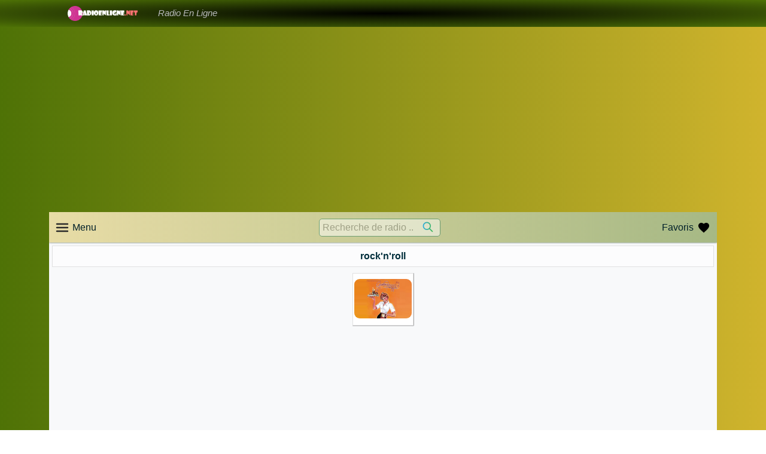

--- FILE ---
content_type: text/html; charset=UTF-8
request_url: https://www.radioenligne.net/c/rocknroll
body_size: 7840
content:
<!DOCTYPE html><html lang="fr"><head><html xmlns="https://www.w3.org/1999/xhtml"><head><meta http-equiv="Content-Type" content="text/html; charset=utf-8"><title>rock&#039;n&#039;roll Archives - Écouter radio en ligne en direct</title><meta http-equiv="content-language" content="fr-FR" /><meta name="viewport" content="width=device-width, initial-scale=1.0" /><title>rock&#039;n&#039;roll Archives - Écouter radio en ligne en direct</title><link rel="apple-touch-icon" sizes="180x180" href="/ico/apple-touch-icon.png"><link rel="icon" type="image/png" sizes="32x32" href="/ico/favicon-32x32.png"><link rel="icon" type="image/png" sizes="16x16" href="/ico/favicon-16x16.png"><link rel="manifest" href="/ico/site.webmanifest"><link rel="mask-icon" href="/ico/safari-pinned-tab.svg" color="#5bbad5"><meta name="msapplication-TileColor" content="#da532c"><meta name="theme-color" content="#ffffff"><link href="//www.google-analytics.com/" rel="preconnect" /><link href="//www.googletagservices.com/" rel="dns-prefetch" /><link href="//tpc.googlesyndication.com/" rel="dns-prefetch" /><link href="//fonts.googleapis.com/" rel="dns-prefetch" /><link href="//ajax.cloudflare.com/" rel="dns-prefetch" /><link href="//www.googletagmanager.com/" rel="dns-prefetch" /><link href="//googleads.g.doubleclick.net/" rel="dns-prefetch" /><link href="//pagead2.googlesyndication.com" rel="dns-prefetch" /><meta name='robots' content='index, follow, max-image-preview:large, max-snippet:-1, max-video-preview:-1' /><style>img:is([sizes="auto" i], [sizes^="auto," i]) { contain-intrinsic-size: 3000px 1500px }</style><link rel="canonical" href="https://www.radioenligne.net/c/rocknroll" /><meta property="og:locale" content="fr_FR" /><meta property="og:type" content="article" /><meta property="og:title" content="rock&#039;n&#039;roll Archives - Écouter radio en ligne en direct" /><meta property="og:url" content="https://www.radioenligne.net/c/rocknroll" /><meta property="og:site_name" content="Écouter radio en ligne en direct" /><meta name="twitter:card" content="summary_large_image" /> <script type="application/ld+json" class="yoast-schema-graph">{"@context":"https://schema.org","@graph":[{"@type":"CollectionPage","@id":"https://www.radioenligne.net/c/rocknroll","url":"https://www.radioenligne.net/c/rocknroll","name":"rock'n'roll Archives - Écouter radio en ligne en direct","isPartOf":{"@id":"https://www.radioenligne.net/#website"},"primaryImageOfPage":{"@id":"https://www.radioenligne.net/c/rocknroll#primaryimage"},"image":{"@id":"https://www.radioenligne.net/c/rocknroll#primaryimage"},"thumbnailUrl":"https://www.radioenligne.net/wp-content/uploads/2019/06/american-graffiti.png","breadcrumb":{"@id":"https://www.radioenligne.net/c/rocknroll#breadcrumb"},"inLanguage":"fr-FR"},{"@type":"ImageObject","inLanguage":"fr-FR","@id":"https://www.radioenligne.net/c/rocknroll#primaryimage","url":"https://www.radioenligne.net/wp-content/uploads/2019/06/american-graffiti.png","contentUrl":"https://www.radioenligne.net/wp-content/uploads/2019/06/american-graffiti.png","width":160,"height":85},{"@type":"BreadcrumbList","@id":"https://www.radioenligne.net/c/rocknroll#breadcrumb","itemListElement":[{"@type":"ListItem","position":1,"name":"Home","item":"https://www.radioenligne.net/"},{"@type":"ListItem","position":2,"name":"rock'n'roll"}]},{"@type":"WebSite","@id":"https://www.radioenligne.net/#website","url":"https://www.radioenligne.net/","name":"Écouter radio en ligne en direct","description":"","potentialAction":[{"@type":"SearchAction","target":{"@type":"EntryPoint","urlTemplate":"https://www.radioenligne.net/?s={search_term_string}"},"query-input":"required name=search_term_string"}],"inLanguage":"fr-FR"}]}</script> <link rel='dns-prefetch' href='//ajax.googleapis.com' /><link rel="alternate" type="application/rss+xml" title="Écouter radio en ligne en direct &raquo; Flux de la catégorie rock&#039;n&#039;roll" href="https://www.radioenligne.net/c/rocknroll/feed" /><link data-optimized="2" rel="stylesheet" href="https://www.radioenligne.net/wp-content/litespeed/css/5f061f816cd0d805e7c34d00f35cc578.css?ver=708ff" /><style id='classic-theme-styles-inline-css' type='text/css'>/*! This file is auto-generated */
.wp-block-button__link{color:#fff;background-color:#32373c;border-radius:9999px;box-shadow:none;text-decoration:none;padding:calc(.667em + 2px) calc(1.333em + 2px);font-size:1.125em}.wp-block-file__button{background:#32373c;color:#fff;text-decoration:none}</style><style id='global-styles-inline-css' type='text/css'>:root{--wp--preset--aspect-ratio--square: 1;--wp--preset--aspect-ratio--4-3: 4/3;--wp--preset--aspect-ratio--3-4: 3/4;--wp--preset--aspect-ratio--3-2: 3/2;--wp--preset--aspect-ratio--2-3: 2/3;--wp--preset--aspect-ratio--16-9: 16/9;--wp--preset--aspect-ratio--9-16: 9/16;--wp--preset--color--black: #000000;--wp--preset--color--cyan-bluish-gray: #abb8c3;--wp--preset--color--white: #ffffff;--wp--preset--color--pale-pink: #f78da7;--wp--preset--color--vivid-red: #cf2e2e;--wp--preset--color--luminous-vivid-orange: #ff6900;--wp--preset--color--luminous-vivid-amber: #fcb900;--wp--preset--color--light-green-cyan: #7bdcb5;--wp--preset--color--vivid-green-cyan: #00d084;--wp--preset--color--pale-cyan-blue: #8ed1fc;--wp--preset--color--vivid-cyan-blue: #0693e3;--wp--preset--color--vivid-purple: #9b51e0;--wp--preset--gradient--vivid-cyan-blue-to-vivid-purple: linear-gradient(135deg,rgba(6,147,227,1) 0%,rgb(155,81,224) 100%);--wp--preset--gradient--light-green-cyan-to-vivid-green-cyan: linear-gradient(135deg,rgb(122,220,180) 0%,rgb(0,208,130) 100%);--wp--preset--gradient--luminous-vivid-amber-to-luminous-vivid-orange: linear-gradient(135deg,rgba(252,185,0,1) 0%,rgba(255,105,0,1) 100%);--wp--preset--gradient--luminous-vivid-orange-to-vivid-red: linear-gradient(135deg,rgba(255,105,0,1) 0%,rgb(207,46,46) 100%);--wp--preset--gradient--very-light-gray-to-cyan-bluish-gray: linear-gradient(135deg,rgb(238,238,238) 0%,rgb(169,184,195) 100%);--wp--preset--gradient--cool-to-warm-spectrum: linear-gradient(135deg,rgb(74,234,220) 0%,rgb(151,120,209) 20%,rgb(207,42,186) 40%,rgb(238,44,130) 60%,rgb(251,105,98) 80%,rgb(254,248,76) 100%);--wp--preset--gradient--blush-light-purple: linear-gradient(135deg,rgb(255,206,236) 0%,rgb(152,150,240) 100%);--wp--preset--gradient--blush-bordeaux: linear-gradient(135deg,rgb(254,205,165) 0%,rgb(254,45,45) 50%,rgb(107,0,62) 100%);--wp--preset--gradient--luminous-dusk: linear-gradient(135deg,rgb(255,203,112) 0%,rgb(199,81,192) 50%,rgb(65,88,208) 100%);--wp--preset--gradient--pale-ocean: linear-gradient(135deg,rgb(255,245,203) 0%,rgb(182,227,212) 50%,rgb(51,167,181) 100%);--wp--preset--gradient--electric-grass: linear-gradient(135deg,rgb(202,248,128) 0%,rgb(113,206,126) 100%);--wp--preset--gradient--midnight: linear-gradient(135deg,rgb(2,3,129) 0%,rgb(40,116,252) 100%);--wp--preset--font-size--small: 13px;--wp--preset--font-size--medium: 20px;--wp--preset--font-size--large: 36px;--wp--preset--font-size--x-large: 42px;--wp--preset--spacing--20: 0.44rem;--wp--preset--spacing--30: 0.67rem;--wp--preset--spacing--40: 1rem;--wp--preset--spacing--50: 1.5rem;--wp--preset--spacing--60: 2.25rem;--wp--preset--spacing--70: 3.38rem;--wp--preset--spacing--80: 5.06rem;--wp--preset--shadow--natural: 6px 6px 9px rgba(0, 0, 0, 0.2);--wp--preset--shadow--deep: 12px 12px 50px rgba(0, 0, 0, 0.4);--wp--preset--shadow--sharp: 6px 6px 0px rgba(0, 0, 0, 0.2);--wp--preset--shadow--outlined: 6px 6px 0px -3px rgba(255, 255, 255, 1), 6px 6px rgba(0, 0, 0, 1);--wp--preset--shadow--crisp: 6px 6px 0px rgba(0, 0, 0, 1);}:where(.is-layout-flex){gap: 0.5em;}:where(.is-layout-grid){gap: 0.5em;}body .is-layout-flex{display: flex;}.is-layout-flex{flex-wrap: wrap;align-items: center;}.is-layout-flex > :is(*, div){margin: 0;}body .is-layout-grid{display: grid;}.is-layout-grid > :is(*, div){margin: 0;}:where(.wp-block-columns.is-layout-flex){gap: 2em;}:where(.wp-block-columns.is-layout-grid){gap: 2em;}:where(.wp-block-post-template.is-layout-flex){gap: 1.25em;}:where(.wp-block-post-template.is-layout-grid){gap: 1.25em;}.has-black-color{color: var(--wp--preset--color--black) !important;}.has-cyan-bluish-gray-color{color: var(--wp--preset--color--cyan-bluish-gray) !important;}.has-white-color{color: var(--wp--preset--color--white) !important;}.has-pale-pink-color{color: var(--wp--preset--color--pale-pink) !important;}.has-vivid-red-color{color: var(--wp--preset--color--vivid-red) !important;}.has-luminous-vivid-orange-color{color: var(--wp--preset--color--luminous-vivid-orange) !important;}.has-luminous-vivid-amber-color{color: var(--wp--preset--color--luminous-vivid-amber) !important;}.has-light-green-cyan-color{color: var(--wp--preset--color--light-green-cyan) !important;}.has-vivid-green-cyan-color{color: var(--wp--preset--color--vivid-green-cyan) !important;}.has-pale-cyan-blue-color{color: var(--wp--preset--color--pale-cyan-blue) !important;}.has-vivid-cyan-blue-color{color: var(--wp--preset--color--vivid-cyan-blue) !important;}.has-vivid-purple-color{color: var(--wp--preset--color--vivid-purple) !important;}.has-black-background-color{background-color: var(--wp--preset--color--black) !important;}.has-cyan-bluish-gray-background-color{background-color: var(--wp--preset--color--cyan-bluish-gray) !important;}.has-white-background-color{background-color: var(--wp--preset--color--white) !important;}.has-pale-pink-background-color{background-color: var(--wp--preset--color--pale-pink) !important;}.has-vivid-red-background-color{background-color: var(--wp--preset--color--vivid-red) !important;}.has-luminous-vivid-orange-background-color{background-color: var(--wp--preset--color--luminous-vivid-orange) !important;}.has-luminous-vivid-amber-background-color{background-color: var(--wp--preset--color--luminous-vivid-amber) !important;}.has-light-green-cyan-background-color{background-color: var(--wp--preset--color--light-green-cyan) !important;}.has-vivid-green-cyan-background-color{background-color: var(--wp--preset--color--vivid-green-cyan) !important;}.has-pale-cyan-blue-background-color{background-color: var(--wp--preset--color--pale-cyan-blue) !important;}.has-vivid-cyan-blue-background-color{background-color: var(--wp--preset--color--vivid-cyan-blue) !important;}.has-vivid-purple-background-color{background-color: var(--wp--preset--color--vivid-purple) !important;}.has-black-border-color{border-color: var(--wp--preset--color--black) !important;}.has-cyan-bluish-gray-border-color{border-color: var(--wp--preset--color--cyan-bluish-gray) !important;}.has-white-border-color{border-color: var(--wp--preset--color--white) !important;}.has-pale-pink-border-color{border-color: var(--wp--preset--color--pale-pink) !important;}.has-vivid-red-border-color{border-color: var(--wp--preset--color--vivid-red) !important;}.has-luminous-vivid-orange-border-color{border-color: var(--wp--preset--color--luminous-vivid-orange) !important;}.has-luminous-vivid-amber-border-color{border-color: var(--wp--preset--color--luminous-vivid-amber) !important;}.has-light-green-cyan-border-color{border-color: var(--wp--preset--color--light-green-cyan) !important;}.has-vivid-green-cyan-border-color{border-color: var(--wp--preset--color--vivid-green-cyan) !important;}.has-pale-cyan-blue-border-color{border-color: var(--wp--preset--color--pale-cyan-blue) !important;}.has-vivid-cyan-blue-border-color{border-color: var(--wp--preset--color--vivid-cyan-blue) !important;}.has-vivid-purple-border-color{border-color: var(--wp--preset--color--vivid-purple) !important;}.has-vivid-cyan-blue-to-vivid-purple-gradient-background{background: var(--wp--preset--gradient--vivid-cyan-blue-to-vivid-purple) !important;}.has-light-green-cyan-to-vivid-green-cyan-gradient-background{background: var(--wp--preset--gradient--light-green-cyan-to-vivid-green-cyan) !important;}.has-luminous-vivid-amber-to-luminous-vivid-orange-gradient-background{background: var(--wp--preset--gradient--luminous-vivid-amber-to-luminous-vivid-orange) !important;}.has-luminous-vivid-orange-to-vivid-red-gradient-background{background: var(--wp--preset--gradient--luminous-vivid-orange-to-vivid-red) !important;}.has-very-light-gray-to-cyan-bluish-gray-gradient-background{background: var(--wp--preset--gradient--very-light-gray-to-cyan-bluish-gray) !important;}.has-cool-to-warm-spectrum-gradient-background{background: var(--wp--preset--gradient--cool-to-warm-spectrum) !important;}.has-blush-light-purple-gradient-background{background: var(--wp--preset--gradient--blush-light-purple) !important;}.has-blush-bordeaux-gradient-background{background: var(--wp--preset--gradient--blush-bordeaux) !important;}.has-luminous-dusk-gradient-background{background: var(--wp--preset--gradient--luminous-dusk) !important;}.has-pale-ocean-gradient-background{background: var(--wp--preset--gradient--pale-ocean) !important;}.has-electric-grass-gradient-background{background: var(--wp--preset--gradient--electric-grass) !important;}.has-midnight-gradient-background{background: var(--wp--preset--gradient--midnight) !important;}.has-small-font-size{font-size: var(--wp--preset--font-size--small) !important;}.has-medium-font-size{font-size: var(--wp--preset--font-size--medium) !important;}.has-large-font-size{font-size: var(--wp--preset--font-size--large) !important;}.has-x-large-font-size{font-size: var(--wp--preset--font-size--x-large) !important;}
:where(.wp-block-post-template.is-layout-flex){gap: 1.25em;}:where(.wp-block-post-template.is-layout-grid){gap: 1.25em;}
:where(.wp-block-columns.is-layout-flex){gap: 2em;}:where(.wp-block-columns.is-layout-grid){gap: 2em;}
:root :where(.wp-block-pullquote){font-size: 1.5em;line-height: 1.6;}</style> <script type="7633543c02a5489e2cc4009f-text/javascript" src="https://ajax.googleapis.com/ajax/libs/jquery/3.6.3/jquery.min.js" id="jquery-js"></script> <script data-optimized="1" type="7633543c02a5489e2cc4009f-text/javascript" src="https://www.radioenligne.net/wp-content/litespeed/js/05efa1834d7eb388b95e67655b171cd2.js?ver=71cd2" id="canli-radyo.org-script-js"></script> <script type="7633543c02a5489e2cc4009f-text/javascript" id="favorites-js-extra">/*  */
var favorites_data = {"ajaxurl":"https:\/\/www.radioenligne.net\/wp-admin\/admin-ajax.php","nonce":"f89b61de0a","favorite":"Prefere <i class=\"sf-icon-star-empty\"><\/i>","favorited":"Clair <i class=\"sf-icon-star-full\"><\/i>","includecount":"","indicate_loading":"1","loading_text":"Loading","loading_image":"","loading_image_active":"","loading_image_preload":"","cache_enabled":"1","button_options":{"button_type":"custom","custom_colors":true,"box_shadow":false,"include_count":false,"default":{"background_default":"#13c694","border_default":"#13c694","text_default":false,"icon_default":false,"count_default":false},"active":{"background_active":"#13a1c1","border_active":"#13a1c1","text_active":false,"icon_active":false,"count_active":false}},"authentication_modal_content":"<p>Please login to add favorites.<\/p>\n<p><a href=\"#\" data-favorites-modal-close>Dismiss this notice<\/a><\/p>\n","authentication_redirect":"","dev_mode":"","logged_in":"","user_id":"0","authentication_redirect_url":"https:\/\/www.radioenligne.net\/wp-login.php"};
/*  */</script> <script data-optimized="1" type="7633543c02a5489e2cc4009f-text/javascript" src="https://www.radioenligne.net/wp-content/litespeed/js/705ec1198a270dff3f1a38dd9bfdb628.js?ver=db628" id="favorites-js"></script> <link rel="shortcut icon" type="image/x-icon" href="https://www.radioenligne.net/wp-content/themes/c/favicon.ico" /> <script type="7633543c02a5489e2cc4009f-text/javascript">window.dataLayer = window.dataLayer || [];
		function gtag(){dataLayer.push(arguments);}
		gtag('js', new Date());
		
		gtag('config', 'G-J90TZN3XQZ');</script> </head><body><header id="header"><div class="header-top"><div class="container"><ul class="ul"><li class="logo">
<a href="https://www.radioenligne.net/">
<img src="https://www.radioenligne.net/wp-content/themes/c/static/images/logo.png" alt="radioenligne.net" />
</a></li><li>
<a class="slogan" href="https://www.radioenligne.net">Radio En Ligne</a></li></ul></div></div><div class="header-bottom"><div class="container pr-0"><div align="center" id="ads0" class="ads-728"> <script async src="https://pagead2.googlesyndication.com/pagead/js/adsbygoogle.js?client=ca-pub-6301429388587389" crossorigin="anonymous" type="7633543c02a5489e2cc4009f-text/javascript"></script> 
<ins class="adsbygoogle"
style="display:block"
data-ad-client="ca-pub-6301429388587389"
data-ad-slot="9515436552"
data-ad-format="auto"
data-full-width-responsive="false"></ins> <script type="7633543c02a5489e2cc4009f-text/javascript">(adsbygoogle = window.adsbygoogle || []).push({});</script> </div></div></div></header><section id="content-section"><div class="container"><div class="row"><div class="col-lg-12"><div class="content"><div class="content-head"><div class="menu">
<svg width="24px" height="24px" viewBox="0 0 24 24" fill="none"
xmlns="https://www.w3.org/2000/svg">
<g clip-path="url(#clip0_429_11066)">
<path d="M3 6.00092H21M3 12.0009H21M3 18.0009H21" stroke="#292929"
stroke-width="2.5" stroke-linecap="round" stroke-linejoin="round" />
</g>
<defs>
<clipPath id="clip0_429_11066">
<rect width="24" height="24" fill="white"
transform="translate(0 0.000915527)" />
</clipPath>
</defs>
</svg>
Menu</div><div class="menu-detail"><div class="menu-content">
<span class="ana"><a href="https://www.radioenligne.net/">Page d'accueil</a></span><h4 class="title">Catégories</h4><ul><li><a href="https://www.radioenligne.net/c/00s ">00s</a></li><li><a href="https://www.radioenligne.net/c/40s ">40s</a></li><li><a href="https://www.radioenligne.net/c/50s ">50s</a></li><li><a href="https://www.radioenligne.net/c/60s ">60s</a></li><li><a href="https://www.radioenligne.net/c/70s ">70s</a></li><li><a href="https://www.radioenligne.net/c/80s ">80s</a></li><li><a href="https://www.radioenligne.net/c/90s ">90s</a></li><li><a href="https://www.radioenligne.net/c/acid-jazz ">acid jazz</a></li><li><a href="https://www.radioenligne.net/c/actualites ">Actualités</a></li><li><a href="https://www.radioenligne.net/c/adult-contemporary ">adult contemporary</a></li><li><a href="https://www.radioenligne.net/c/agen ">Agen</a></li><li><a href="https://www.radioenligne.net/c/aix-en-provence ">Aix-en-Provence</a></li><li><a href="https://www.radioenligne.net/c/albi ">Albi</a></li><li><a href="https://www.radioenligne.net/c/alpes ">Alpes</a></li><li><a href="https://www.radioenligne.net/c/alsace ">Alsace</a></li><li><a href="https://www.radioenligne.net/c/alternative ">alternative</a></li><li><a href="https://www.radioenligne.net/c/ambiant ">ambiant</a></li><li><a href="https://www.radioenligne.net/c/ambiante ">ambiante</a></li><li><a href="https://www.radioenligne.net/c/ambient ">ambient</a></li><li><a href="https://www.radioenligne.net/c/american ">american</a></li><li><a href="https://www.radioenligne.net/c/amiens ">Amiens</a></li><li><a href="https://www.radioenligne.net/c/angers ">Angers</a></li><li><a href="https://www.radioenligne.net/c/angouleme ">Angoulême</a></li><li><a href="https://www.radioenligne.net/c/annecy ">Annecy</a></li><li><a href="https://www.radioenligne.net/c/aquitaine ">Aquitaine</a></li><li><a href="https://www.radioenligne.net/c/arabe ">Arabe</a></li><li><a href="https://www.radioenligne.net/c/arietta ">Arietta</a></li><li><a href="https://www.radioenligne.net/c/asian ">asian</a></li><li><a href="https://www.radioenligne.net/c/auvergne ">Auvergne</a></li><li><a href="https://www.radioenligne.net/c/auvergne-rhone-alpes ">Auvergne-Rhone-Alpes</a></li><li><a href="https://www.radioenligne.net/c/auxerre ">Auxerre</a></li><li><a href="https://www.radioenligne.net/c/avignon ">Avignon</a></li><li><a href="https://www.radioenligne.net/c/bande-sonore ">bande sonore</a></li><li><a href="https://www.radioenligne.net/c/basse-normandie ">Basse-Normandie</a></li><li><a href="https://www.radioenligne.net/c/bayonne ">Bayonne</a></li><li><a href="https://www.radioenligne.net/c/besancon ">Besançon</a></li><li><a href="https://www.radioenligne.net/c/biarritz ">Biarritz</a></li><li><a href="https://www.radioenligne.net/c/bluegrass ">bluegrass</a></li><li><a href="https://www.radioenligne.net/c/blues ">blues</a></li><li><a href="https://www.radioenligne.net/c/bordeaux ">Bordeaux</a></li><li><a href="https://www.radioenligne.net/c/bourg-saint-andeol ">Bourg-Saint-Andéol</a></li><li><a href="https://www.radioenligne.net/c/bourges ">Bourges</a></li><li><a href="https://www.radioenligne.net/c/bourgogne ">Bourgogne</a></li><li><a href="https://www.radioenligne.net/c/brazil ">Brazil</a></li><li><a href="https://www.radioenligne.net/c/brest ">Brest</a></li><li><a href="https://www.radioenligne.net/c/bretagne ">Bretagne</a></li><li><a href="https://www.radioenligne.net/c/breton ">Breton</a></li><li><a href="https://www.radioenligne.net/c/business ">business</a></li><li><a href="https://www.radioenligne.net/c/caen ">Caen</a></li><li><a href="https://www.radioenligne.net/c/calais ">Calais</a></li><li><a href="https://www.radioenligne.net/c/carcassonne ">Carcassonne</a></li><li><a href="https://www.radioenligne.net/c/caribbean ">caribbean</a></li><li><a href="https://www.radioenligne.net/c/centre ">Centre</a></li><li><a href="https://www.radioenligne.net/c/centre-val-de-loire ">Centre-Val de Loire</a></li><li><a href="https://www.radioenligne.net/c/chalon-sur-saone ">Chalon-sur-Saône</a></li><li><a href="https://www.radioenligne.net/c/champagne-ardenne ">Champagne-Ardenne</a></li><li><a href="https://www.radioenligne.net/c/chanson ">chanson</a></li><li><a href="https://www.radioenligne.net/c/chansons-damour ">chansons d'amour</a></li><li><a href="https://www.radioenligne.net/c/charleville-mezieres ">Charleville-Mézières</a></li><li><a href="https://www.radioenligne.net/c/chartres ">Chartres</a></li><li><a href="https://www.radioenligne.net/c/chateauroux ">Châteauroux</a></li><li><a href="https://www.radioenligne.net/c/cherbourg ">Cherbourg</a></li><li><a href="https://www.radioenligne.net/c/cherie ">Chérie</a></li><li><a href="https://www.radioenligne.net/c/christian ">christian</a></li><li><a href="https://www.radioenligne.net/c/classic ">classic</a></li><li><a href="https://www.radioenligne.net/c/classic-rock ">classic rock</a></li><li><a href="https://www.radioenligne.net/c/classique ">Classique</a></li><li><a href="https://www.radioenligne.net/c/clermont-ferrand ">Clermont-Ferrand</a></li><li><a href="https://www.radioenligne.net/c/clichy ">Clichy</a></li><li><a href="https://www.radioenligne.net/c/communaute ">Communauté</a></li><li><a href="https://www.radioenligne.net/c/corse ">Corse</a></li><li><a href="https://www.radioenligne.net/c/country ">Country</a></li><li><a href="https://www.radioenligne.net/c/culture ">culture</a></li><li><a href="https://www.radioenligne.net/c/cumbia ">cumbia</a></li><li><a href="https://www.radioenligne.net/c/dance ">dance</a></li><li><a href="https://www.radioenligne.net/c/deauville ">Deauville</a></li><li><a href="https://www.radioenligne.net/c/debat ">Débat</a></li><li><a href="https://www.radioenligne.net/c/debat-francais ">débat français</a></li><li><a href="https://www.radioenligne.net/c/debats-chretiens ">Débats Chrétiens</a></li><li><a href="https://www.radioenligne.net/c/debats-internationaux ">Débats internationaux</a></li><li><a href="https://www.radioenligne.net/c/deep-house ">deep house</a></li><li><a href="https://www.radioenligne.net/c/des-sports ">des sports</a></li><li><a href="https://www.radioenligne.net/c/dijon ">Dijon</a></li><li><a href="https://www.radioenligne.net/c/disco ">disco</a></li><li><a href="https://www.radioenligne.net/c/divertissement ">divertissement</a></li><li><a href="https://www.radioenligne.net/c/dj ">dj</a></li><li><a href="https://www.radioenligne.net/c/downtempo ">downtempo</a></li><li><a href="https://www.radioenligne.net/c/drumnbass ">drum'n'bass</a></li><li><a href="https://www.radioenligne.net/c/dubstep ">dubstep</a></li><li><a href="https://www.radioenligne.net/c/dunkirk ">Dunkirk</a></li><li><a href="https://www.radioenligne.net/c/easy-listening ">easy listening</a></li><li><a href="https://www.radioenligne.net/c/eclectique ">éclectique</a></li><li><a href="https://www.radioenligne.net/c/ecoute-facile ">écoute facile</a></li><li><a href="https://www.radioenligne.net/c/electronic ">electronic</a></li><li><a href="https://www.radioenligne.net/c/entertainment ">entertainment</a></li><li><a href="https://www.radioenligne.net/c/ethnic ">ethnic</a></li><li><a href="https://www.radioenligne.net/c/evry ">Évry</a></li><li><a href="https://www.radioenligne.net/c/folk ">folk</a></li><li><a href="https://www.radioenligne.net/c/franche-comte ">Franche-Comté</a></li><li><a href="https://www.radioenligne.net/c/french ">french</a></li><li><a href="https://www.radioenligne.net/c/funk ">funk</a></li><li><a href="https://www.radioenligne.net/c/gap ">Gap</a></li><li><a href="https://www.radioenligne.net/c/gospel ">gospel</a></li><li><a href="https://www.radioenligne.net/c/grand-est ">Grand Est</a></li><li><a href="https://www.radioenligne.net/c/grenoble ">Grenoble</a></li><li><a href="https://www.radioenligne.net/c/halluin ">Halluin</a></li><li><a href="https://www.radioenligne.net/c/haute-normandie ">Haute-Normandie</a></li><li><a href="https://www.radioenligne.net/c/hauts-de-france ">Hauts-de-France</a></li><li><a href="https://www.radioenligne.net/c/heavy-metal ">heavy metal</a></li><li><a href="https://www.radioenligne.net/c/hip-hop ">Hip Hop</a></li><li><a href="https://www.radioenligne.net/c/hip-hop-2 ">hip-hop</a></li><li><a href="https://www.radioenligne.net/c/hits ">hits</a></li><li><a href="https://www.radioenligne.net/c/house ">House</a></li><li><a href="https://www.radioenligne.net/c/ile-de-france ">Île-de-France</a></li><li><a href="https://www.radioenligne.net/c/independant ">indépendant</a></li><li><a href="https://www.radioenligne.net/c/indie ">indie</a></li><li><a href="https://www.radioenligne.net/c/informations ">informations</a></li><li><a href="https://www.radioenligne.net/c/jazz ">Jazz</a></li><li><a href="https://www.radioenligne.net/c/johnny-hallyday ">johnny hallyday</a></li><li><a href="https://www.radioenligne.net/c/l-ile-dyeu ">L Ile d'Yeu</a></li><li><a href="https://www.radioenligne.net/c/la-rochelle ">La Rochelle</a></li><li><a href="https://www.radioenligne.net/c/la-teste-de-buch ">La Teste-de-Buch</a></li><li><a href="https://www.radioenligne.net/c/la-trinite ">La Trinité</a></li><li><a href="https://www.radioenligne.net/c/languedoc-roussillon ">Languedoc-Roussillon</a></li><li><a href="https://www.radioenligne.net/c/latina ">Latina</a></li><li><a href="https://www.radioenligne.net/c/latium ">Latium</a></li><li><a href="https://www.radioenligne.net/c/le-mans ">Le Mans</a></li><li><a href="https://www.radioenligne.net/c/lege-cap-ferret ">Lege-Cap-Ferret</a></li><li><a href="https://www.radioenligne.net/c/les-vieux ">les vieux</a></li><li><a href="https://www.radioenligne.net/c/lille ">Lille</a></li><li><a href="https://www.radioenligne.net/c/limoges ">Limoges</a></li><li><a href="https://www.radioenligne.net/c/limousin ">Limousin</a></li><li><a href="https://www.radioenligne.net/c/lorraine ">Lorraine</a></li><li><a href="https://www.radioenligne.net/c/lounge ">lounge</a></li><li><a href="https://www.radioenligne.net/c/lyon ">Lyon</a></li><li><a href="https://www.radioenligne.net/c/marquixanes ">Marquixanes</a></li><li><a href="https://www.radioenligne.net/c/metal ">Metal</a></li><li><a href="https://www.radioenligne.net/c/midi-pyrenees ">Midi-Pyrénées</a></li><li><a href="https://www.radioenligne.net/c/musiq-du-monde ">Musiq. Du Monde</a></li><li><a href="https://www.radioenligne.net/c/musique-des-caraibes ">musique des caraïbes</a></li><li><a href="https://www.radioenligne.net/c/musique-douce ">musique douce</a></li><li><a href="https://www.radioenligne.net/c/musique-electronique ">Musique électronique</a></li><li><a href="https://www.radioenligne.net/c/musique-france ">Musique France</a></li><li><a href="https://www.radioenligne.net/c/musique-locale ">musique locale</a></li><li><a href="https://www.radioenligne.net/c/musique-relaxante ">musique relaxante</a></li><li><a href="https://www.radioenligne.net/c/new-wave ">new wave</a></li><li><a href="https://www.radioenligne.net/c/news ">news</a></li><li><a href="https://www.radioenligne.net/c/nice ">Nice</a></li><li><a href="https://www.radioenligne.net/c/nord-pas-de-calais ">Nord-Pas-de-Calais</a></li><li><a href="https://www.radioenligne.net/c/normandy ">Normandy</a></li><li><a href="https://www.radioenligne.net/c/nostalgie ">Nostalgie</a></li><li><a href="https://www.radioenligne.net/c/nouvelle-vague ">nouvelle vague</a></li><li><a href="https://www.radioenligne.net/c/nouvelle-aquitaine ">Nouvelle-Aquitaine</a></li><li><a href="https://www.radioenligne.net/c/nouvelles ">nouvelles</a></li><li><a href="https://www.radioenligne.net/c/nrj ">NRJ</a></li><li><a href="https://www.radioenligne.net/c/occitanie ">Occitanie</a></li><li><a href="https://www.radioenligne.net/c/oldies ">oldies</a></li><li><a href="https://www.radioenligne.net/c/opera ">opera</a></li><li><a href="https://www.radioenligne.net/c/paris ">Paris</a></li><li><a href="https://www.radioenligne.net/c/parler ">parler</a></li><li><a href="https://www.radioenligne.net/c/picardie ">Picardie</a></li><li><a href="https://www.radioenligne.net/c/pop ">Pop</a></li><li><a href="https://www.radioenligne.net/c/populaire-1 ">Populaire 1</a></li><li><a href="https://www.radioenligne.net/c/populaire-2 ">Populaire 2</a></li><li><a href="https://www.radioenligne.net/c/populaire-3 ">Populaire 3</a></li><li><a href="https://www.radioenligne.net/c/populaire-4 ">Populaire 4</a></li><li><a href="https://www.radioenligne.net/c/provence ">Provence</a></li><li><a href="https://www.radioenligne.net/c/provence-alpes-cote-dazur-2 ">Provence-Alpes-Côte d'Azur</a></li><li><a href="https://www.radioenligne.net/c/publique ">publique</a></li><li><a href="https://www.radioenligne.net/c/rnb ">r'n'b</a></li><li><a href="https://www.radioenligne.net/c/radio-france ">Radio France</a></li><li><a href="https://www.radioenligne.net/c/rcf-france ">RCF France</a></li><li><a href="https://www.radioenligne.net/c/reggae ">Reggae</a></li><li><a href="https://www.radioenligne.net/c/religieux ">Religieux</a></li><li><a href="https://www.radioenligne.net/c/retro ">retro</a></li><li><a href="https://www.radioenligne.net/c/rfi-france ">RFI France</a></li><li><a href="https://www.radioenligne.net/c/rfo-france ">RFO France</a></li><li><a href="https://www.radioenligne.net/c/rhone-alpes ">Rhône-Alpes</a></li><li><a href="https://www.radioenligne.net/c/rire-chansons ">Rire &amp; Chansons</a></li><li><a href="https://www.radioenligne.net/c/rock ">Rock</a></li><li><a href="https://www.radioenligne.net/c/rock-alternatif ">rock alternatif</a></li><li><a href="https://www.radioenligne.net/c/rock-classique ">rock classique</a></li><li><a href="https://www.radioenligne.net/c/rock-progressif ">rock progressif</a></li><li><a href="https://www.radioenligne.net/c/rocknroll ">rock'n'roll</a></li><li><a href="https://www.radioenligne.net/c/saint-avold ">Saint-Avold</a></li><li><a href="https://www.radioenligne.net/c/saint-omer ">Saint-Omer</a></li><li><a href="https://www.radioenligne.net/c/salon ">salon</a></li><li><a href="https://www.radioenligne.net/c/salsa ">salsa</a></li><li><a href="https://www.radioenligne.net/c/se-detendre ">se détendre</a></li><li><a href="https://www.radioenligne.net/c/smooth-jazz ">smooth jazz</a></li><li><a href="https://www.radioenligne.net/c/soul ">Soul</a></li><li><a href="https://www.radioenligne.net/c/soundtrack ">soundtrack</a></li><li><a href="https://www.radioenligne.net/c/specialite ">spécialité</a></li><li><a href="https://www.radioenligne.net/c/sport ">Sport</a></li><li><a href="https://www.radioenligne.net/c/talk ">talk</a></li><li><a href="https://www.radioenligne.net/c/techno ">Techno</a></li><li><a href="https://www.radioenligne.net/c/top-40 ">Top 40</a></li><li><a href="https://www.radioenligne.net/c/toulon ">Toulon</a></li><li><a href="https://www.radioenligne.net/c/toulouse ">Toulouse</a></li><li><a href="https://www.radioenligne.net/c/transe ">transe</a></li><li><a href="https://www.radioenligne.net/c/transe-progressive ">transe progressive</a></li><li><a href="https://www.radioenligne.net/c/trouille ">trouille</a></li><li><a href="https://www.radioenligne.net/c/universitaire ">Universitaire</a></li><li><a href="https://www.radioenligne.net/c/vannes ">Vannes</a></li><li><a href="https://www.radioenligne.net/c/variety ">variety</a></li><li><a href="https://www.radioenligne.net/c/vieux-succes ">vieux succès</a></li><li><a href="https://www.radioenligne.net/c/zouk ">zouk</a></li></ul></div></div><div class="search"><form role="search" method="get" id="searchform"
action="https://www.radioenligne.net/">
<input type="text" aria-label="Recherche de radio .." placeholder="Recherche de radio .." name="s" />
<button
style="position: relative; top: 4px; border: 0px; margin-left: -37px; background: transparent;"><img
width="20" height="20"
src="https://www.radioenligne.net/wp-content/themes/c/static/images/icons8-search-20.png"
alt="arama" name="s" /></button></form></div>
<a href="https://www.radioenligne.net/favorilerim/" class="favorites"><span>Favoris</span><svg width="24px" height="24px" viewBox="0 0 24 24" fill="none"
xmlns="https://www.w3.org/2000/svg"><path
d="M12 5.881C12.981 4.729 14.484 4 16.05 4C18.822 4 21 6.178 21 8.95C21 12.3492 17.945 15.1195 13.3164 19.3167L13.305 19.327L12 20.515L10.695 19.336L10.6595 19.3037C6.04437 15.1098 3 12.3433 3 8.95C3 6.178 5.178 4 7.95 4C9.516 4 11.019 4.729 12 5.881Z"
fill="#000" /></svg></a></div><h1 class="content-title">rock&#039;n&#039;roll</h1><div class="radio"><ul id="radios" style="padding-top: 0px !important;"><li><a href="https://www.radioenligne.net/2019/08/15/american-graffiti.html"><div class="img content_img"><img src="https://www.radioenligne.net/wp-content/uploads/2019/06/american-graffiti-150x85.png" alt="American Graffiti" /><div>American Graffiti</div></div></a></li></ul></div></div></div></div><div class="content-bottom"><div class="row"><div class="col-lg-10"><div class="ads"></div></div></div></div></div></section><section id="footer"><div class="container"><div class="row"><div class="col-lg-6"><div class="footer-item"><a href="#" class="logo"><img src="https://www.radioenligne.net/wp-content/themes/c/static/images/logo.png"
alt="radioenligene.net" /></a><p></p></div></div><div class="col-lg-2"><div class="footer-item"><span class="title">
</span><div class="menu-menu-1-container"><ul><li><a href="https://www.radioenligne.net/">Accueil</a></li></ul></div></div></div><div class="col-lg-2"><div class="footer-item"><span class="title">
</span><div class="menu-menu-1-container"><ul><li class="menu-item menu-item-type-custom menu-item-object-custom menu-item-home menu-item-10072"><a href="https://www.radioenligne.net/">Accueil</a></li></ul></div></div></div><div class="col-lg-2"><div class="footer-item"><span class="title">
</span><div class="menu-menu-1-container"><ul><li class="menu-item menu-item-type-custom menu-item-object-custom menu-item-home menu-item-10072"><a href="https://www.radioenligne.net/">Accueil</a></li></ul></div></div></div></div></div><div class="footer-bottom"><ul><li><a href="http://www.radioonlinevenezuela.net/"><img src="https://www.radioenligne.net/wp-content/themes/c/static/images/flags/Venezuela.png" width="10" height="10" alt=""><span>radio online</span></a> <a href="https://canli-radyo.org"><img src="https://www.radioenligne.net/wp-content/themes/c/static/images/flags/Turkey.png" width="10" height="10" alt=""><span>canlı radyo dinle</span></a></li></ul></div></section> <script type="speculationrules">{"prefetch":[{"source":"document","where":{"and":[{"href_matches":"\/*"},{"not":{"href_matches":["\/wp-*.php","\/wp-admin\/*","\/wp-content\/uploads\/*","\/wp-content\/*","\/wp-content\/plugins\/*","\/wp-content\/themes\/c\/*","\/*\\?(.+)"]}},{"not":{"selector_matches":"a[rel~=\"nofollow\"]"}},{"not":{"selector_matches":".no-prefetch, .no-prefetch a"}}]},"eagerness":"conservative"}]}</script> <script type="7633543c02a5489e2cc4009f-text/javascript" id="wp-postratings-js-extra">/*  */
var ratingsL10n = {"plugin_url":"https:\/\/www.radioenligne.net\/wp-content\/plugins\/wp-postratings","ajax_url":"https:\/\/www.radioenligne.net\/wp-admin\/admin-ajax.php","text_wait":"Please rate only 1 item at a time.","image":"stars","image_ext":"gif","max":"5","show_loading":"0","show_fading":"0","custom":"0"};
var ratings_mouseover_image=new Image();ratings_mouseover_image.src="https://www.radioenligne.net/wp-content/plugins/wp-postratings/images/stars/rating_over.gif";;
/*  */</script> <script data-optimized="1" type="7633543c02a5489e2cc4009f-text/javascript" src="https://www.radioenligne.net/wp-content/litespeed/js/3efc642746b579d84d89e1bdedfdd6f2.js?ver=dd6f2" id="wp-postratings-js"></script> <script data-optimized="1" type="7633543c02a5489e2cc4009f-text/javascript" src="https://www.radioenligne.net/wp-content/litespeed/js/fd990450a2997566d349fcc25229d244.js?ver=9d244" id="app-js-js"></script> <script async src="https://www.googletagmanager.com/gtag/js?id=G-J90TZN3XQZ" type="7633543c02a5489e2cc4009f-text/javascript"></script> <script src="/cdn-cgi/scripts/7d0fa10a/cloudflare-static/rocket-loader.min.js" data-cf-settings="7633543c02a5489e2cc4009f-|49" defer></script></body></html>
<!-- Page optimized by LiteSpeed Cache @2026-02-01 00:03:21 -->

<!-- Page supported by LiteSpeed Cache 7.7 on 2026-02-01 00:03:21 -->

--- FILE ---
content_type: text/html; charset=utf-8
request_url: https://www.google.com/recaptcha/api2/aframe
body_size: 265
content:
<!DOCTYPE HTML><html><head><meta http-equiv="content-type" content="text/html; charset=UTF-8"></head><body><script nonce="3eC1GnlcxdPPnawqFAt23Q">/** Anti-fraud and anti-abuse applications only. See google.com/recaptcha */ try{var clients={'sodar':'https://pagead2.googlesyndication.com/pagead/sodar?'};window.addEventListener("message",function(a){try{if(a.source===window.parent){var b=JSON.parse(a.data);var c=clients[b['id']];if(c){var d=document.createElement('img');d.src=c+b['params']+'&rc='+(localStorage.getItem("rc::a")?sessionStorage.getItem("rc::b"):"");window.document.body.appendChild(d);sessionStorage.setItem("rc::e",parseInt(sessionStorage.getItem("rc::e")||0)+1);localStorage.setItem("rc::h",'1769900603539');}}}catch(b){}});window.parent.postMessage("_grecaptcha_ready", "*");}catch(b){}</script></body></html>